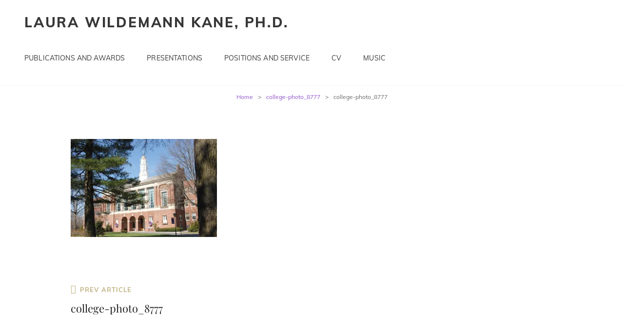

--- FILE ---
content_type: text/html; charset=UTF-8
request_url: https://laurawkane.com/college-photo_8777-2/
body_size: 7548
content:
<!doctype html>
<html lang="en-US">
<head>
	<meta charset="UTF-8">
	<meta name="viewport" content="width=device-width, initial-scale=1">
	<link rel="profile" href="http://gmpg.org/xfn/11">
	<script>(function(html){html.className = html.className.replace(/\bno-js\b/,'js')})(document.documentElement);</script>
<title>college-photo_8777 &#8211; Laura Wildemann Kane, Ph.D.</title>
<meta name='robots' content='max-image-preview:large' />
<link rel='dns-prefetch' href='//platform.vine.co' />
<link rel='dns-prefetch' href='//secure.gravatar.com' />
<link rel='dns-prefetch' href='//cdn.jsdelivr.net' />
<link rel='dns-prefetch' href='//stats.wp.com' />
<link rel='dns-prefetch' href='//maxcdn.bootstrapcdn.com' />
<link rel='dns-prefetch' href='//v0.wordpress.com' />
<link rel='preconnect' href='//i0.wp.com' />
<link rel="alternate" type="application/rss+xml" title="Laura Wildemann Kane, Ph.D. &raquo; Feed" href="https://laurawkane.com/feed/" />
<link rel="alternate" type="application/rss+xml" title="Laura Wildemann Kane, Ph.D. &raquo; Comments Feed" href="https://laurawkane.com/comments/feed/" />
<link rel="alternate" type="application/rss+xml" title="Laura Wildemann Kane, Ph.D. &raquo; college-photo_8777 Comments Feed" href="https://laurawkane.com/feed/?attachment_id=819" />
<link rel="alternate" title="oEmbed (JSON)" type="application/json+oembed" href="https://laurawkane.com/wp-json/oembed/1.0/embed?url=https%3A%2F%2Flaurawkane.com%2Fcollege-photo_8777-2%2F" />
<link rel="alternate" title="oEmbed (XML)" type="text/xml+oembed" href="https://laurawkane.com/wp-json/oembed/1.0/embed?url=https%3A%2F%2Flaurawkane.com%2Fcollege-photo_8777-2%2F&#038;format=xml" />
<style id='wp-img-auto-sizes-contain-inline-css' type='text/css'>
img:is([sizes=auto i],[sizes^="auto," i]){contain-intrinsic-size:3000px 1500px}
/*# sourceURL=wp-img-auto-sizes-contain-inline-css */
</style>

<style id='wp-emoji-styles-inline-css' type='text/css'>

	img.wp-smiley, img.emoji {
		display: inline !important;
		border: none !important;
		box-shadow: none !important;
		height: 1em !important;
		width: 1em !important;
		margin: 0 0.07em !important;
		vertical-align: -0.1em !important;
		background: none !important;
		padding: 0 !important;
	}
/*# sourceURL=wp-emoji-styles-inline-css */
</style>
<link rel='stylesheet' id='amarkal-shortcode-css' href='https://laurawkane.com/wp-content/plugins/wd-twitter-feed/vendor/askupa-software/amarkal-shortcode/assets/css/dist/amarkal-shortcode-popup.min.css?ver=6.9' type='text/css' media='all' />
<link rel='stylesheet' id='twitterfeed-css' href='https://laurawkane.com/wp-content/plugins/wd-twitter-feed/assets/css/twitter-feed.min.css?ver=3.0.8' type='text/css' media='all' />
<link rel='stylesheet' id='font-awesome-css' href='//maxcdn.bootstrapcdn.com/font-awesome/4.7.0/css/font-awesome.min.css?ver=4.7.0' type='text/css' media='all' />
<link rel='stylesheet' id='my-music-band-fonts-css' href='https://laurawkane.com/wp-content/fonts/79b2e6c3bc44da3fe351931a6438d055.css' type='text/css' media='all' />
<link rel='stylesheet' id='my-music-band-style-css' href='https://laurawkane.com/wp-content/themes/my-music-band/style.css?ver=20250806-165151' type='text/css' media='all' />
<style id='my-music-band-style-inline-css' type='text/css'>
#portfolio-content-section.background-image {  background-image: url("https://laurawkane.com/wp-content/themes/my-music-band/assets/images/portfolio-section-bg.jpg");}
#testimonial-content-section.background-image {  background-image: url("https://laurawkane.com/wp-content/themes/my-music-band/assets/images/testimonial-bg.jpg");}
/*# sourceURL=my-music-band-style-inline-css */
</style>
<link rel='stylesheet' id='my-music-band-block-style-css' href='https://laurawkane.com/wp-content/themes/my-music-band/assets/css/blocks.css?ver=1.0' type='text/css' media='all' />
<link rel='stylesheet' id='tablepress-default-css' href='https://laurawkane.com/wp-content/plugins/tablepress/css/build/default.css?ver=3.2.6' type='text/css' media='all' />
<script type="text/javascript" src="https://laurawkane.com/wp-includes/js/jquery/jquery.min.js?ver=3.7.1" id="jquery-core-js"></script>
<script type="text/javascript" src="https://laurawkane.com/wp-includes/js/jquery/jquery-migrate.min.js?ver=3.4.1" id="jquery-migrate-js"></script>
<link rel="https://api.w.org/" href="https://laurawkane.com/wp-json/" /><link rel="alternate" title="JSON" type="application/json" href="https://laurawkane.com/wp-json/wp/v2/media/819" /><link rel="EditURI" type="application/rsd+xml" title="RSD" href="https://laurawkane.com/xmlrpc.php?rsd" />
<meta name="generator" content="WordPress 6.9" />
<link rel="canonical" href="https://laurawkane.com/college-photo_8777-2/" />
<link rel='shortlink' href='https://wp.me/a8Hvx1-dd' />
	<style>img#wpstats{display:none}</style>
		<script type="application/ld+json">{"@context":"http:\/\/schema.org","@type":"BreadcrumbList","itemListElement":[{"@type":"ListItem","position":1,"item":{"@id":"https:\/\/laurawkane.com\/","name":"Home"}},{"@type":"ListItem","position":2,"item":{"@id":"https:\/\/laurawkane.com\/college-photo_8777-2\/","name":"college-photo_8777"}},{"@type":"ListItem","position":3,"item":{"name":"college-photo_8777"}}]}</script>		<style type="text/css">
					.site-title a,
			.site-description {
				color: #373737;
			}
				</style>
		
<!-- Jetpack Open Graph Tags -->
<meta property="og:type" content="article" />
<meta property="og:title" content="college-photo_8777" />
<meta property="og:url" content="https://laurawkane.com/college-photo_8777-2/" />
<meta property="og:description" content="Visit the post for more." />
<meta property="article:published_time" content="2016-04-08T21:29:19+00:00" />
<meta property="article:modified_time" content="2016-04-08T21:29:19+00:00" />
<meta property="og:site_name" content="Laura Wildemann Kane, Ph.D." />
<meta property="og:image" content="https://laurawkane.com/wp-content/uploads/2016/04/college-photo_8777-3.jpg" />
<meta property="og:image:alt" content="Decorative" />
<meta property="og:locale" content="en_US" />
<meta name="twitter:text:title" content="college-photo_8777" />
<meta name="twitter:image" content="https://i0.wp.com/laurawkane.com/wp-content/uploads/2016/04/college-photo_8777-3.jpg?fit=500%2C335&#038;ssl=1&#038;w=640" />
<meta name="twitter:image:alt" content="Decorative" />
<meta name="twitter:card" content="summary_large_image" />
<meta name="twitter:description" content="Visit the post for more." />

<!-- End Jetpack Open Graph Tags -->
		<style type="text/css" id="wp-custom-css">
			.single .site-main .entry-header, .page .site-main .entry-header, .archive .page-header, .error404 .page-header, .search .page-header, .woocommerce-products-header {
    text-align: center;
    display: none;
}

.header-media .wrapper, #feature-slider-section, .site-footer, #footer-social-navigation .social-navigation a, #portfolio-content-section.background-image:not(.content-frame), .woocommerce ul.products li.product .onsale, .woocommerce span.onsale {
    background-color: #373737;
    display: none;
}

table {
    table-layout: auto;
}

a, #search-toggle, #share-toggle, .entry-title a, .entry-header .cat-links a:hover, .entry-header .cat-links a:focus, .more-link:hover, .more-link:focus, .events-content-wrapper .hentry:hover .event-list-item-actions a, .events-content-wrapper .hentry:hover .event-list-item-actions a, .events-content-wrapper .hentry:focus .event-list-item-actions a, .events-content-wrapper .hentry:focus .event-list-item-actions a, .widget .social-links-menu a, .site-header-menu .social-navigation a, #top-playlist-section .wp-playlist, #top-playlist-section .wp-playlist .wp-playlist-caption, #top-playlist-section .wp-playlist-current-item .wp-playlist-item-title, .wp-playlist-light .my-music-band-mejs-container.mejs-container button, table.shop_table_responsive tr td a:hover, table.shop_table_responsive tr td a:focus, .product-container a.added_to_cart:hover, .product-container a.added_to_cart:focus, .single-product .product_meta a:hover, .single-product .product_meta a:focus, .single-product div.product .woocommerce-product-rating .woocommerce-review-link:hover, .single-product div.product .woocommerce-product-rating .woocommerce-review-link:focus, .woocommerce-info a:hover, .woocommerce-info a:focus, .variations .reset_variations:hover, .variations .reset_variations:focus, .site-header-cart .cart-contents, .woocommerce-tabs ul.tabs li a {
    color: #8d4fca;
}


.menu-toggle::before {
  content: "Menu";
  font-family: 'Muli', sans-serif;
}

  .menu-label {
    display: none;
    margin-left: 7px;
  }

.menu-toggle.selected::before, #primary-search-wrapper .menu-toggle.selected::before, .comment-reply-title small a::before {
  content: "Menu";
}

#primary-search-wrapper .menu-toggle::before {
  content: none;
  font-size: 15px;
  font-size: 0.9375rem;
}		</style>
		</head>

<body class="attachment wp-singular attachment-template-default single single-attachment postid-819 attachmentid-819 attachment-jpeg wp-embed-responsive wp-theme-my-music-band fluid-layout navigation-classic no-sidebar content-width-layout excerpt-image-top header-media-fluid header-media-text-disabled primary-nav-bottom-border">


<div id="page" class="site">
	<a class="skip-link screen-reader-text" href="#content">Skip to content</a>

	
	<header id="masthead" class="site-header">
		<div class="site-header-main">
			<div class="wrapper">
				
<div class="site-branding">
	
	<div class="site-identity">
					<p class="site-title"><a href="https://laurawkane.com/" rel="home">Laura Wildemann Kane, Ph.D.</a></p>
			</div><!-- .site-branding-text-->
</div><!-- .site-branding -->
					<div id="site-header-menu" class="site-header-menu">
		<div id="primary-menu-wrapper" class="menu-wrapper">
			<div class="menu-toggle-wrapper">
				<button id="menu-toggle" class="menu-toggle" aria-controls="top-menu" aria-expanded="false"></span><span class="menu-label">Menu</span></button><!-- .menu-toggle -->
			</div><!-- .menu-toggle-wrapper -->

			<div class="menu-inside-wrapper">
				
					<nav id="site-navigation" class="main-navigation" role="navigation" aria-label="Primary Menu">
						<ul id="primary-menu" class="menu nav-menu"><li id="menu-item-836" class="menu-item menu-item-type-post_type menu-item-object-page menu-item-836"><a href="https://laurawkane.com/publications-awards/">Publications and Awards</a></li>
<li id="menu-item-835" class="menu-item menu-item-type-post_type menu-item-object-page menu-item-835"><a href="https://laurawkane.com/presentations/">Presentations</a></li>
<li id="menu-item-837" class="menu-item menu-item-type-post_type menu-item-object-page menu-item-837"><a href="https://laurawkane.com/positions-service/">Positions and Service</a></li>
<li id="menu-item-917" class="menu-item menu-item-type-post_type menu-item-object-page menu-item-917"><a href="https://laurawkane.com/cv/">CV</a></li>
<li id="menu-item-1106" class="menu-item menu-item-type-post_type menu-item-object-page menu-item-1106"><a href="https://laurawkane.com/music/">Music</a></li>
</ul>
				
					</nav><!-- .main-navigation -->

				<div class="mobile-social-search">
					<div class="search-container">
						

<form role="search" method="get" class="search-form" action="https://laurawkane.com/">
	<label for="search-form-6967143e7fddd">
		<span class="screen-reader-text">Search for:</span>
		<input type="search" id="search-form-6967143e7fddd" class="search-field" placeholder="Search" value="" name="s" />
	</label>
	<button type="submit" class="search-submit"><span class="screen-reader-text">Search</span></button>
</form>
					</div>

					
				</div><!-- .mobile-social-search -->
			</div><!-- .menu-inside-wrapper -->
		</div><!-- #primary-menu-wrapper.menu-wrapper -->

		<div id="primary-search-wrapper" class="menu-wrapper">
			<div class="menu-toggle-wrapper">
				<button id="social-search-toggle" class="menu-toggle">
					<span class="menu-label screen-reader-text">Search</span>
				</button>
			</div><!-- .menu-toggle-wrapper -->

			<div class="menu-inside-wrapper">
				<div class="search-container">
					

<form role="search" method="get" class="search-form" action="https://laurawkane.com/">
	<label for="search-form-6967143e7fe79">
		<span class="screen-reader-text">Search for:</span>
		<input type="search" id="search-form-6967143e7fe79" class="search-field" placeholder="Search" value="" name="s" />
	</label>
	<button type="submit" class="search-submit"><span class="screen-reader-text">Search</span></button>
</form>
				</div>
			</div><!-- .menu-inside-wrapper -->
		</div><!-- #social-search-wrapper.menu-wrapper -->

		<div id="site-header-cart-wrapper" class="menu-wrapper">
		</div>
	</div><!-- .site-header-menu -->
			</div><!-- .wrapper -->
		</div><!-- .site-header-main -->
	</header><!-- #masthead -->

	<div class="below-site-header">

		
<div class="breadcrumb-area custom">
				<nav class="entry-breadcrumbs"><span class="breadcrumb"><a href="https://laurawkane.com/">Home</a><span class="sep">&gt;</span></span><span class="breadcrumb"><a href="https://laurawkane.com/college-photo_8777-2/">college-photo_8777</a><span class="sep">&gt;</span></span><span class="breadcrumb-current">college-photo_8777</span></nav><!-- .entry-breadcrumbs -->
			</div><!-- .breadcrumb-area -->
		

		

		

		
		

		

		

		<div id="content" class="site-content">
			<div class="wrapper">

	<div id="primary" class="content-area">
		<main id="main" class="site-main">
			<div class="singular-content-wrap">
				<article id="post-819" class="post-819 attachment type-attachment status-inherit hentry">
	 

		<header class="entry-header">
			<h1 class="entry-title section-title">college-photo_8777</h1>
					</header><!-- .entry-header -->

		<!-- Page/Post Single Image Disabled or No Image set in Post Thumbnail -->
	<div class="entry-content">
		<p class="attachment"><a href="https://i0.wp.com/laurawkane.com/wp-content/uploads/2016/04/college-photo_8777-3.jpg?ssl=1"><img fetchpriority="high" decoding="async" width="300" height="201" src="https://i0.wp.com/laurawkane.com/wp-content/uploads/2016/04/college-photo_8777-3.jpg?fit=300%2C201&amp;ssl=1" class="attachment-medium size-medium" alt="Decorative" srcset="https://i0.wp.com/laurawkane.com/wp-content/uploads/2016/04/college-photo_8777-3.jpg?w=500&amp;ssl=1 500w, https://i0.wp.com/laurawkane.com/wp-content/uploads/2016/04/college-photo_8777-3.jpg?resize=300%2C201&amp;ssl=1 300w" sizes="(max-width: 300px) 100vw, 300px" data-attachment-id="819" data-permalink="https://laurawkane.com/college-photo_8777-2/" data-orig-file="https://i0.wp.com/laurawkane.com/wp-content/uploads/2016/04/college-photo_8777-3.jpg?fit=500%2C335&amp;ssl=1" data-orig-size="500,335" data-comments-opened="1" data-image-meta="{&quot;aperture&quot;:&quot;10&quot;,&quot;credit&quot;:&quot;&quot;,&quot;camera&quot;:&quot;NIKON D200&quot;,&quot;caption&quot;:&quot;&quot;,&quot;created_timestamp&quot;:&quot;1177062967&quot;,&quot;copyright&quot;:&quot;&quot;,&quot;focal_length&quot;:&quot;26&quot;,&quot;iso&quot;:&quot;160&quot;,&quot;shutter_speed&quot;:&quot;0.008&quot;,&quot;title&quot;:&quot;&quot;,&quot;orientation&quot;:&quot;1&quot;}" data-image-title="college-photo_8777" data-image-description="" data-image-caption="" data-medium-file="https://i0.wp.com/laurawkane.com/wp-content/uploads/2016/04/college-photo_8777-3.jpg?fit=300%2C201&amp;ssl=1" data-large-file="https://i0.wp.com/laurawkane.com/wp-content/uploads/2016/04/college-photo_8777-3.jpg?fit=500%2C335&amp;ssl=1" /></a></p>
	</div><!-- .entry-content -->

	<footer class="entry-footer">
		<div class="entry-meta">
					</div><!-- .entry-meta -->

			</footer><!-- .entry-footer -->
</article><!-- #post-819 -->

	<nav class="navigation post-navigation" aria-label="Posts">
		<h2 class="screen-reader-text">Post navigation</h2>
		<div class="nav-links"><div class="nav-previous"><a href="https://laurawkane.com/college-photo_8777-2/" rel="prev"><span class="screen-reader-text">Previous Post</span><span aria-hidden="true" class="nav-subtitle">Prev Article</span> <span class="nav-title">college-photo_8777</span></a></div></div>
	</nav>
<div id="comments" class="comments-area">

		<div id="respond" class="comment-respond">
		<h3 id="reply-title" class="comment-reply-title section-title">Leave a Reply <small><a rel="nofollow" id="cancel-comment-reply-link" href="/college-photo_8777-2/#respond" style="display:none;">Cancel reply</a></small></h3><form action="https://laurawkane.com/wp-comments-post.php" method="post" id="commentform" class="comment-form"><p class="comment-notes"><span id="email-notes">Your email address will not be published.</span> <span class="required-field-message">Required fields are marked <span class="required">*</span></span></p><p class="comment-form-comment"><label for="comment">Comment <span class="required">*</span></label> <textarea id="comment" name="comment" cols="45" rows="8" maxlength="65525" required></textarea></p><p class="comment-form-author"><label for="author">Name <span class="required">*</span></label> <input id="author" name="author" type="text" value="" size="30" maxlength="245" autocomplete="name" required /></p>
<p class="comment-form-email"><label for="email">Email <span class="required">*</span></label> <input id="email" name="email" type="email" value="" size="30" maxlength="100" aria-describedby="email-notes" autocomplete="email" required /></p>
<p class="comment-form-url"><label for="url">Website</label> <input id="url" name="url" type="url" value="" size="30" maxlength="200" autocomplete="url" /></p>
<p class="form-submit"><input name="submit" type="submit" id="submit" class="submit" value="Post Comment" /> <input type='hidden' name='comment_post_ID' value='819' id='comment_post_ID' />
<input type='hidden' name='comment_parent' id='comment_parent' value='0' />
</p><p style="display: none;"><input type="hidden" id="akismet_comment_nonce" name="akismet_comment_nonce" value="b182ea50a3" /></p><p style="display: none !important;" class="akismet-fields-container" data-prefix="ak_"><label>&#916;<textarea name="ak_hp_textarea" cols="45" rows="8" maxlength="100"></textarea></label><input type="hidden" id="ak_js_1" name="ak_js" value="202"/><script>document.getElementById( "ak_js_1" ).setAttribute( "value", ( new Date() ).getTime() );</script></p></form>	</div><!-- #respond -->
	<p class="akismet_comment_form_privacy_notice">This site uses Akismet to reduce spam. <a href="https://akismet.com/privacy/" target="_blank" rel="nofollow noopener">Learn how your comment data is processed.</a></p>
</div><!-- #comments -->
			</div><!-- .singular-content-wrap -->
		</main><!-- #main -->
	</div><!-- #primary -->


			</div><!-- .wrapper -->
		</div><!-- #content -->
		

		<footer id="colophon" class="site-footer">
			

			<div id="site-generator">
				
				
<div class="site-info">Copyright &copy; 2026 <a href="https://laurawkane.com/">Laura Wildemann Kane, Ph.D.</a> <span class="sep"> | </span>My Music Band&nbsp;by&nbsp;<a target="_blank" href="https://catchthemes.com/">Catch Themes</a></div><!-- .site-info -->			</div><!-- #site-generator -->
		</footer><!-- #colophon -->
	 </div><!-- .below-site-header -->
</div><!-- #page -->

<a href="#masthead" id="scrollup" class="backtotop"><span class="screen-reader-text">Scroll Up</span></a><script type="speculationrules">
{"prefetch":[{"source":"document","where":{"and":[{"href_matches":"/*"},{"not":{"href_matches":["/wp-*.php","/wp-admin/*","/wp-content/uploads/*","/wp-content/*","/wp-content/plugins/*","/wp-content/themes/my-music-band/*","/*\\?(.+)"]}},{"not":{"selector_matches":"a[rel~=\"nofollow\"]"}},{"not":{"selector_matches":".no-prefetch, .no-prefetch a"}}]},"eagerness":"conservative"}]}
</script>
<script type="text/javascript" src="https://laurawkane.com/wp-includes/js/underscore.min.js?ver=1.13.7" id="underscore-js"></script>
<script type="text/javascript" src="https://laurawkane.com/wp-includes/js/shortcode.min.js?ver=6.9" id="shortcode-js"></script>
<script type="text/javascript" src="https://laurawkane.com/wp-content/plugins/wd-twitter-feed/assets/js/twitter-feed.min.js?ver=3.0.8" id="twitterfeed-js"></script>
<script type="text/javascript" src="//platform.vine.co/static/scripts/embed.js" id="twitter-vine-embed-js"></script>
<script type="text/javascript" src="https://laurawkane.com/wp-content/themes/my-music-band/assets/js/skip-link-focus-fix.min.js?ver=201800703" id="my-music-band-skip-link-focus-fix-js"></script>
<script type="text/javascript" src="https://laurawkane.com/wp-includes/js/comment-reply.min.js?ver=6.9" id="comment-reply-js" async="async" data-wp-strategy="async" fetchpriority="low"></script>
<script type="text/javascript" id="my-music-band-script-js-extra">
/* <![CDATA[ */
var musicBandScreenReaderText = {"expand":"expand child menu","collapse":"collapse child menu"};
//# sourceURL=my-music-band-script-js-extra
/* ]]> */
</script>
<script type="text/javascript" src="https://laurawkane.com/wp-content/themes/my-music-band/assets/js/functions.min.js?ver=201800703" id="my-music-band-script-js"></script>
<script type="text/javascript" id="wp_slimstat-js-extra">
/* <![CDATA[ */
var SlimStatParams = {"transport":"ajax","ajaxurl_rest":"https://laurawkane.com/wp-json/slimstat/v1/hit","ajaxurl_ajax":"https://laurawkane.com/wp-admin/admin-ajax.php","ajaxurl_adblock":"https://laurawkane.com/request/0345eec4576b435bcabcc12666c69aa6/","ajaxurl":"https://laurawkane.com/wp-admin/admin-ajax.php","baseurl":"/","dnt":"noslimstat,ab-item","ci":"YTozOntzOjEyOiJjb250ZW50X3R5cGUiO3M6MTQ6ImNwdDphdHRhY2htZW50IjtzOjEwOiJjb250ZW50X2lkIjtpOjgxOTtzOjY6ImF1dGhvciI7czoxMDoibGF1cm9ja2FuZSI7fQ--.19ef1a1aad37d2aec167320909f43587","wp_rest_nonce":"27ed01af81"};
//# sourceURL=wp_slimstat-js-extra
/* ]]> */
</script>
<script defer type="text/javascript" src="https://cdn.jsdelivr.net/wp/wp-slimstat/tags/5.3.5/wp-slimstat.min.js" id="wp_slimstat-js"></script>
<script type="text/javascript" id="jetpack-stats-js-before">
/* <![CDATA[ */
_stq = window._stq || [];
_stq.push([ "view", {"v":"ext","blog":"128580003","post":"819","tz":"0","srv":"laurawkane.com","j":"1:15.4"} ]);
_stq.push([ "clickTrackerInit", "128580003", "819" ]);
//# sourceURL=jetpack-stats-js-before
/* ]]> */
</script>
<script type="text/javascript" src="https://stats.wp.com/e-202603.js" id="jetpack-stats-js" defer="defer" data-wp-strategy="defer"></script>
<script defer type="text/javascript" src="https://laurawkane.com/wp-content/plugins/akismet/_inc/akismet-frontend.js?ver=1767970070" id="akismet-frontend-js"></script>
<script id="wp-emoji-settings" type="application/json">
{"baseUrl":"https://s.w.org/images/core/emoji/17.0.2/72x72/","ext":".png","svgUrl":"https://s.w.org/images/core/emoji/17.0.2/svg/","svgExt":".svg","source":{"concatemoji":"https://laurawkane.com/wp-includes/js/wp-emoji-release.min.js?ver=6.9"}}
</script>
<script type="module">
/* <![CDATA[ */
/*! This file is auto-generated */
const a=JSON.parse(document.getElementById("wp-emoji-settings").textContent),o=(window._wpemojiSettings=a,"wpEmojiSettingsSupports"),s=["flag","emoji"];function i(e){try{var t={supportTests:e,timestamp:(new Date).valueOf()};sessionStorage.setItem(o,JSON.stringify(t))}catch(e){}}function c(e,t,n){e.clearRect(0,0,e.canvas.width,e.canvas.height),e.fillText(t,0,0);t=new Uint32Array(e.getImageData(0,0,e.canvas.width,e.canvas.height).data);e.clearRect(0,0,e.canvas.width,e.canvas.height),e.fillText(n,0,0);const a=new Uint32Array(e.getImageData(0,0,e.canvas.width,e.canvas.height).data);return t.every((e,t)=>e===a[t])}function p(e,t){e.clearRect(0,0,e.canvas.width,e.canvas.height),e.fillText(t,0,0);var n=e.getImageData(16,16,1,1);for(let e=0;e<n.data.length;e++)if(0!==n.data[e])return!1;return!0}function u(e,t,n,a){switch(t){case"flag":return n(e,"\ud83c\udff3\ufe0f\u200d\u26a7\ufe0f","\ud83c\udff3\ufe0f\u200b\u26a7\ufe0f")?!1:!n(e,"\ud83c\udde8\ud83c\uddf6","\ud83c\udde8\u200b\ud83c\uddf6")&&!n(e,"\ud83c\udff4\udb40\udc67\udb40\udc62\udb40\udc65\udb40\udc6e\udb40\udc67\udb40\udc7f","\ud83c\udff4\u200b\udb40\udc67\u200b\udb40\udc62\u200b\udb40\udc65\u200b\udb40\udc6e\u200b\udb40\udc67\u200b\udb40\udc7f");case"emoji":return!a(e,"\ud83e\u1fac8")}return!1}function f(e,t,n,a){let r;const o=(r="undefined"!=typeof WorkerGlobalScope&&self instanceof WorkerGlobalScope?new OffscreenCanvas(300,150):document.createElement("canvas")).getContext("2d",{willReadFrequently:!0}),s=(o.textBaseline="top",o.font="600 32px Arial",{});return e.forEach(e=>{s[e]=t(o,e,n,a)}),s}function r(e){var t=document.createElement("script");t.src=e,t.defer=!0,document.head.appendChild(t)}a.supports={everything:!0,everythingExceptFlag:!0},new Promise(t=>{let n=function(){try{var e=JSON.parse(sessionStorage.getItem(o));if("object"==typeof e&&"number"==typeof e.timestamp&&(new Date).valueOf()<e.timestamp+604800&&"object"==typeof e.supportTests)return e.supportTests}catch(e){}return null}();if(!n){if("undefined"!=typeof Worker&&"undefined"!=typeof OffscreenCanvas&&"undefined"!=typeof URL&&URL.createObjectURL&&"undefined"!=typeof Blob)try{var e="postMessage("+f.toString()+"("+[JSON.stringify(s),u.toString(),c.toString(),p.toString()].join(",")+"));",a=new Blob([e],{type:"text/javascript"});const r=new Worker(URL.createObjectURL(a),{name:"wpTestEmojiSupports"});return void(r.onmessage=e=>{i(n=e.data),r.terminate(),t(n)})}catch(e){}i(n=f(s,u,c,p))}t(n)}).then(e=>{for(const n in e)a.supports[n]=e[n],a.supports.everything=a.supports.everything&&a.supports[n],"flag"!==n&&(a.supports.everythingExceptFlag=a.supports.everythingExceptFlag&&a.supports[n]);var t;a.supports.everythingExceptFlag=a.supports.everythingExceptFlag&&!a.supports.flag,a.supports.everything||((t=a.source||{}).concatemoji?r(t.concatemoji):t.wpemoji&&t.twemoji&&(r(t.twemoji),r(t.wpemoji)))});
//# sourceURL=https://laurawkane.com/wp-includes/js/wp-emoji-loader.min.js
/* ]]> */
</script>

</body>
</html>


<!-- Page cached by LiteSpeed Cache 7.7 on 2026-01-14 03:57:50 -->

--- FILE ---
content_type: text/html; charset=UTF-8
request_url: https://laurawkane.com/wp-admin/admin-ajax.php
body_size: 28
content:
16692.4e29b421f5cef5230aedcdfa5995af96